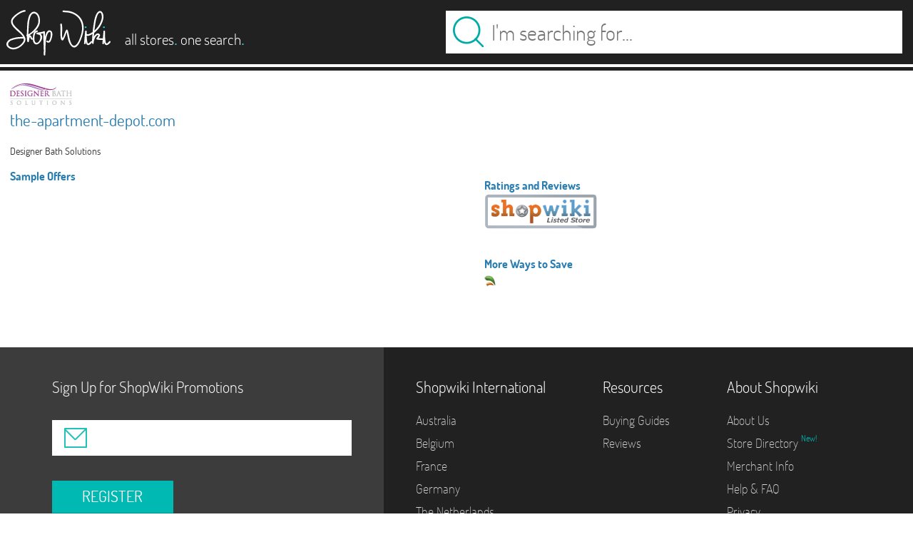

--- FILE ---
content_type: text/plain
request_url: https://www.google-analytics.com/j/collect?v=1&_v=j102&a=449407389&t=pageview&_s=1&dl=http%3A%2F%2Fapi.shopwiki.com%2Fs%2F932340&ul=en-us%40posix&dt=Designer%20Bath%20Solutions%20%7C%20Find%20the%20top%20brands%20at%20your%20favorite%20stores%20-%20Find%20it%20at%20Shopwiki&sr=1280x720&vp=1280x720&_u=IEBAAEABAAAAACAAI~&jid=1301753858&gjid=1986412610&cid=201472113.1764178405&tid=UA-124422-1&_gid=1488150210.1764178405&_r=1&_slc=1&z=849188949
body_size: -285
content:
2,cG-XEWEQTGK94